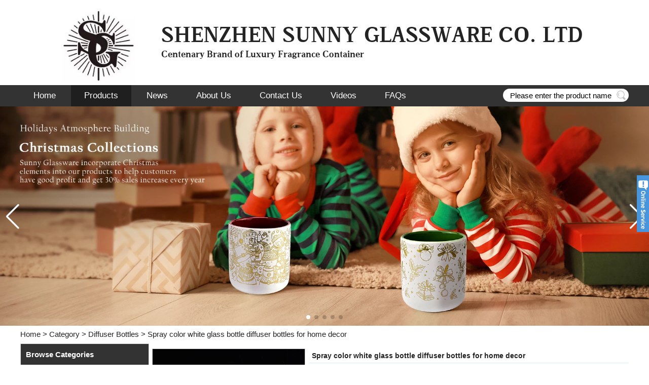

--- FILE ---
content_type: text/html; charset=utf-8
request_url: https://www.diffusers.cn/product/Spray-color-white-glass-bottle-diffuser-bottles-for-home.html
body_size: 14572
content:
<!DOCTYPE html>
<html lang="en">

<head>
    <meta charset="utf-8">
    <!-- SEO BEGIN -->
    <title>Spray color white glass bottle diffuser bottles for home decor</title>
    <meta name="keywords" content="Spray color white glass bottle diffuser bottles for home decor" />
    <meta name="description" content="Spray color white glass bottle diffuser bottles for home decor" />
    <link rel="canonical" href="https://www.diffusers.cn/product/Spray-color-white-glass-bottle-diffuser-bottles-for-home.html">
    <link rel="alternate" hreflang="en" href="https://www.diffusers.cn/product/Spray-color-white-glass-bottle-diffuser-bottles-for-home.html">
    <meta property="og:type" content="website" />
    <meta property="og:title" content="Spray color white glass bottle diffuser bottles for home decor" />
    <meta property="og:site_name" content="Spray color white glass bottle diffuser bottles for home decor" />
    <meta property="og:description" content="Spray color white glass bottle diffuser bottles for home decor" />
    <meta property="og:url" content="https://www.diffusers.cn/product/Spray-color-white-glass-bottle-diffuser-bottles-for-home.html" />
    <meta property="og:image" content="https://cdn.cloudbf.com/thumb/pad/500x500_xsize/files/20/product/2021-05-24/0_He7eed5c083c345ebb43bbe083cd9cde7D.jpg.webp" />
    <link rel="shortcut icon" href="/favicon.ico">
    <meta name="author" content="yjzw.net">
    <!-- SEO END -->
    <!--[if IE]>
    <meta http-equiv="X-UA-Compatible" content="IE=edge">
    <![endif]-->
    <meta name="viewport" content="width=device-width, initial-scale=1">
    <link rel="stylesheet" type="text/css" href="/themes/zzx/diffusers/static/css/animate.min.css">
    <link rel="stylesheet" type="text/css" href="/themes/zzx/diffusers/static/css/yunteam.css" />
    <!--  -->
    <link rel="stylesheet" href="/themes/zzx/a_public/css/font-awesome.min.css">
    <link rel="stylesheet" href="/themes/zzx/a_public/css/jquery.fancybox.min.css">
    <link rel="stylesheet" type="text/css" href="/themes/zzx/a_public/css/flag-icon.min.css">
    <link rel="stylesheet" href="/themes/zzx/a_public/css/swiper-bundle.min.css" />
    <script src="/themes/zzx/a_public/js/jquery.min.js"></script>
    <script src="/themes/zzx/a_public/layer/layer.js"></script>
    <script src="/themes/zzx/a_public/js/MSClass.js"></script>
    <script src="/themes/zzx/a_public/js/swiper-bundle.min.js"></script>
    <script src="/themes/zzx/a_public/js/swiper.animate.min.js" type="text/javascript" charset="utf-8"></script>
    <script src="/themes/zzx/a_public/js/yunteam.js" ty pe="text/javascript" charset="utf-8"></script>
    
    <!--[if lt IE 9]>
    <script src="/themes/zzx/a_public/js/html5shiv.min.js"></script>
    <script src="/themes/zzx/a_public/js/respond.min.js"></script>
    <![endif]-->
    

    <link rel="stylesheet" href="/themes/zzx/a_public/css/editable_page.css"><!-- Google tag (gtag.js) -->
<script async src="https://www.googletagmanager.com/gtag/js?id=G-3LV9BS4T3J"></script>
<script>
  window.dataLayer = window.dataLayer || [];
  function gtag(){dataLayer.push(arguments);}
  gtag('js', new Date());

  gtag('config', 'G-3LV9BS4T3J');
</script>
<script type='text/javascript' src='https://platform-api.sharethis.com/js/sharethis.js#property=64d5d3a890f176001294066a&product=sop' async='async'></script></head>

<body class="">
    <!-- <a style="display:inline-block;font-weight:bold;text-align:center;text-decoration:none;" title="Hi, how can I help you?" href="//amos.alicdn.com/msg.aw?v=2&uid=cn1528778744kdpp&site=enaliint&s=24&charset=UTF-8" target="_blank" data-uid="cn1528778744kdpp"><img style="border:none;vertical-align:middle;" src="//amos.alicdn.com/online.aw?v=2&uid=cn1528778744kdpp&site=enaliint&s=24&charset=UTF-8" alt="Hi, how can I help you?"><span style="font-weight:bold;display:block;font-size:15px;margin-top:5px;">Maggie</span></a> -->
    <div class="header">
        <div class="head-top">
            <div class="head-left">
                <div class="logo">
                    <a href="/" rel="home"><img alt="logo" src="https://cdn.cloudbf.com/files/20/img/2021/05/07/20210507144400_NhHkbs.png"></a>
                </div>
                <div class="head-msg">
                    <p><em><span style="font-size:42px;">SHENZHEN SUNNY GLASSWARE CO. LTD</span></em></p>

<p><em><span style="font-size:18px;">Centenary Brand of Luxury Fragrance Container</span></em></p>                </div>
                <div class="clear"></div>
            </div>
            <div class="clear"></div>
        </div>
        <div class="nav_bg">
            <div class="nav_con">
                <ul id="nav">
                                        <li class=""><a href="/">Home</a></li>
                                                            <li class="nactive">
                        <a href="/category.html">Products</a>
                                                <div class="submenu ">
                                                        <div class="menu_children nactive">
                                <a href="/category/plastic-bottles.html">Plastic Bottles</a>
                                                            </div>
                                                        <div class="menu_children nactive">
                                <a href="/category/accessories.html">Accessories</a>
                                                            </div>
                                                        <div class="menu_children nactive">
                                <a href="/category/drinkware.html">Drinkware</a>
                                                            </div>
                                                        <div class="menu_children nactive">
                                <a href="/category/borosilicate.html">Borosilicate</a>
                                                            </div>
                                                        <div class="menu_children nactive">
                                <a href="/category/cosmetic-containers.html">Cosmetic Containers</a>
                                                            </div>
                                                        <div class="menu_children nactive">
                                <a href="/category/bathroom-accessory-sets.html">Bathroom Accessory Sets</a>
                                                            </div>
                                                        <div class="menu_children nactive">
                                <a href="/category/candle-holders.html">Candle Holders</a>
                                                            </div>
                                                        <div class="menu_children nactive">
                                <a href="/category/diffuser-bottles.html">Diffuser Bottles</a>
                                                            </div>
                                                        <div class="menu_children nactive">
                                <a href="/category/recommended-products.html">Recommended Products</a>
                                                            </div>
                                                        <div class="menu_children nactive">
                                <a href="/category/fragrance-bottles.html">Fragrance Bottles</a>
                                                            </div>
                                                    </div>
                                            </li>
                                                            <li class=""><a href="/news.html">News</a></li>
                                                            <li class=""><a href="/abnout-us.html">About Us</a></li>
                                                            <li class=""><a href="/contact-us.html">Contact Us</a></li>
                                                            <li class=""><a href="/videos.html">Videos</a></li>
                                                            <li class=""><a href="/faqs.html">FAQs</a></li>
                                                        </ul>
                <div class="search">
                    <form action="/apisearch.html" method="post" name="SearchForm" id="SearchForm">
                        <input type="hidden" name="cid" id="cid" value="0" />
                        <input type="text" class="textbox" name="keyword" id="keywords" value="Please enter the product name" def="Please enter the product name" onfocus="onFocus(this)" onblur="onBlur(this)" />
                        <button type="submit" class="submit"></button>
                    </form>
                </div>
                <div class="clear"></div>
            </div>
        </div>
        <div class="clear"></div>
        <div id="banner_scroll">
    <div class="swiper-container banner-container">
        <div class="swiper-wrapper">
                        <div class="swiper-slide">
                <a href="javascript:void(0);"><img src="https://cdn.cloudbf.com/thumb/format/mini_xsize/files/20/img/2023/12/18/2302_eVdWQj.jpg.webp"/></a>
            </div>
                        <div class="swiper-slide">
                <a href="javascript:void(0);"><img src="https://cdn.cloudbf.com/thumb/format/mini_xsize/files/20/img/2022/01/11/-1_ivfOJJ.jpg.webp"/></a>
            </div>
                        <div class="swiper-slide">
                <a href="javascript:void(0);"><img src="https://cdn.cloudbf.com/thumb/format/mini_xsize/files/20/img/2022/01/11/-2_556agu.jpg.webp"/></a>
            </div>
                        <div class="swiper-slide">
                <a href="javascript:void(0);"><img src="https://cdn.cloudbf.com/thumb/format/mini_xsize/files/20/img/2022/01/11/-3_cTGd5w.jpg.webp"/></a>
            </div>
                        <div class="swiper-slide">
                <a href="javascript:void(0);"><img src="https://cdn.cloudbf.com/thumb/format/mini_xsize/files/20/img/2022/01/11/-4_eECxIr.jpg.webp"/></a>
            </div>
                    </div>
        <!-- Add Pagination -->
        <div class="swiper-pagination"></div>
        <!-- Add Arrows -->
        <div class="bun ani" swiper-animate-effect="zoomIn" swiper-animate-duration="0.2s" swiper-animate-delay="0.3s">
            <div class="swiper-button-next"></div>
            <div class="swiper-button-prev"></div>
        </div>
    </div>
</div>
<script>
var swiper = new Swiper('.banner-container', {
    loop: true,
    autoplay: {
        delay: 6000,
        stopOnLastSlide: false,
        disableOnInteraction: true,
    },
    pagination: {
        el: '.swiper-pagination',
        clickable: true,
    },
    // followFinger: false,
    // effect: 'fade',
    speed: 1000,
    navigation: {
        nextEl: '.swiper-button-next',
        prevEl: '.swiper-button-prev',
    }
});
</script>
    </div>
    <!-- header -->
    
<link rel="stylesheet" type="text/css" href="/themes/zzx/a_public/css/lightbox.css" />
<link rel="stylesheet" type="text/css" href="/themes/zzx/diffusers/static/css/products.css" />
<script src="/themes/zzx/a_public/js/Magnifier.js" type="text/javascript" charset="utf-8"></script>
<script src="/themes/zzx/a_public/js/lightbox.js" type="text/javascript" charset="utf-8"></script>
<script type="text/javascript" src="/themes/zzx/a_public/js/Gallery.js"></script>
<div id="container">
    <div id="position">
                <a href="/">Home</a>
                &gt;
                <a href="/category.html">Category</a>
                &gt;
                <a href="/category/diffuser-bottles.html">Diffuser Bottles</a>
                &gt; <span>Spray color white glass bottle diffuser bottles for home decor</span>
    </div>
    <div id="main">
        <div class="sider">
            <dl class="box category">
                <dt>Browse Categories</dt>
                                <dd class="">
                    <a href="/category/plastic-bottles.html" title="China Plastic Bottles manufacturer" class="parent top">Plastic Bottles</a>
                                    </dd>
                                <dd class="">
                    <a href="/category/accessories.html" title="China Accessories manufacturer" class="parent top">Accessories</a>
                                    </dd>
                                <dd class="">
                    <a href="/category/drinkware.html" title="China Drinkware manufacturer" class="parent top">Drinkware</a>
                                    </dd>
                                <dd class="">
                    <a href="/category/borosilicate.html" title="China Borosilicate manufacturer" class="parent top">Borosilicate</a>
                                    </dd>
                                <dd class="">
                    <a href="/category/cosmetic-containers.html" title="China Cosmetic Containers manufacturer" class="parent top">Cosmetic Containers</a>
                                    </dd>
                                <dd class="">
                    <a href="/category/bathroom-accessory-sets.html" title="China Bathroom Accessory Sets manufacturer" class="parent top">Bathroom Accessory Sets</a>
                                    </dd>
                                <dd class="">
                    <a href="/category/candle-holders.html" title="China Candle Holders manufacturer" class="parent top">Candle Holders</a>
                                    </dd>
                                <dd class="">
                    <a href="/category/diffuser-bottles.html" title="China Diffuser Bottles manufacturer" class="parent top">Diffuser Bottles</a>
                                    </dd>
                                <dd class="">
                    <a href="/category/recommended-products.html" title="China Recommended Products manufacturer" class="parent top">Recommended Products</a>
                                    </dd>
                                <dd class="">
                    <a href="/category/fragrance-bottles.html" title="China Fragrance Bottles manufacturer" class="parent top">Fragrance Bottles</a>
                                    </dd>
                            </dl>
            <!--include left-->
            <script type="text/javascript">
    $('.category dd span').click(function(){
        if($(this).parent().hasClass('select')){
            $(this).parent().removeClass('select')
        }else{
            $(this).parent().toggleClass('open').siblings().removeClass('open');
        }
    })
</script>
<div class="h5"></div>


<dl class="box cert">
    <dt>Deep Process</dt>
<!--   advert  -->
    <dd>
        <div class="swiper-container add_Certifications3">
            <div class="swiper-wrapper">
                                <div class="swiper-slide">
                                        <a href="javascript:void(0);"><img src="https://cdn.cloudbf.com/thumb/format/mini_xsize/files/20/img/2022/01/14/5bb9b202201141117025606.jpg.webp" title="Screen Printing"></a>
                                    </div>
                                <div class="swiper-slide">
                                        <a href="javascript:void(0);"><img src="https://cdn.cloudbf.com/thumb/format/mini_xsize/files/20/img/2022/01/14/56487202201141117014701.jpg.webp" title="Laser Engraving"></a>
                                    </div>
                                <div class="swiper-slide">
                                        <a href="javascript:void(0);"><img src="https://cdn.cloudbf.com/thumb/format/mini_xsize/files/20/img/2022/01/14/fddc4202201141117027364.jpg.webp" title="Spraying"></a>
                                    </div>
                                <div class="swiper-slide">
                                        <a href="javascript:void(0);"><img src="https://cdn.cloudbf.com/thumb/format/mini_xsize/files/20/img/2022/01/14/3649c202201141117015034.jpg.webp" title="Electroplating"></a>
                                    </div>
                            </div>
            <div class="swiper-button-next swiper-button-black"></div>
            <div class="swiper-button-prev swiper-button-black"></div>
        </div>
        <!---->
        <script>
            var swiper = new Swiper('.add_Certifications3', {
                spaceBetween: 30,
                centeredSlides: true,
                loop:true,
                autoplay: {
                    delay: 4500,
                    disableOnInteraction: false,
                },
                navigation: {
                    nextEl: '.add_Certifications3 .swiper-button-next',
                    prevEl: '.add_Certifications3 .swiper-button-prev',
                },
            });
        </script>
    </dd>
</dl>
<div class="h5"></div>


<div class="website" ><dl class="box product">
    <dt>Recommended Products</dt>
    <dd id="marqueea42">
                <div class="item">
            <a href="/product/Sunny-frosted-glass-candle-vessels-luxury-for-home.html" class="pic" title="China Sunny frosted glass candle vessels luxury for home decoration manufacturer">
                <img src="https://cdn.cloudbf.com/thumb/format/mini_xsize/files/20/product/2021-05-25/0_H1edc1147e61b405a9ddc04582f9cd294G.jpg.webp" alt="China Sunny frosted glass candle vessels luxury for home decoration manufacturer" />
            </a>
            <h2>
                <a href="/product/Sunny-frosted-glass-candle-vessels-luxury-for-home.html" title="China Sunny frosted glass candle vessels luxury for home decoration manufacturer">Sunny frosted glass candle vessels luxury for home decoration</a>
            </h2>
            <div class="clear"></div>
        </div>
                <div class="item">
            <a href="/product/17oz-Colorful-Sand-Effect-Ceramic-Candle-Holders-Candlestick-for-Home.html" class="pic" title="China 17oz Colorful Sand Effect Ceramic Candle Holders Candlestick  for Home Decor manufacturer">
                <img src="https://cdn.cloudbf.com/thumb/format/mini_xsize/files/20/product/2021-05-24/0_Ha64c553b05cd4ac5b052d6db035bb7a2I.jpg.webp" alt="China 17oz Colorful Sand Effect Ceramic Candle Holders Candlestick  for Home Decor manufacturer" />
            </a>
            <h2>
                <a href="/product/17oz-Colorful-Sand-Effect-Ceramic-Candle-Holders-Candlestick-for-Home.html" title="China 17oz Colorful Sand Effect Ceramic Candle Holders Candlestick  for Home Decor manufacturer">17oz Colorful Sand Effect Ceramic Candle Holders Candlestick  for Home Decor</a>
            </h2>
            <div class="clear"></div>
        </div>
                <div class="item">
            <a href="/product/luxury-matte-white-glass-candle.html" class="pic" title="China luxury matte white glass candle jar manufacturer">
                <img src="https://cdn.cloudbf.com/thumb/format/mini_xsize/files/20/product/2021-05-25/0_He99cf94420064b758636793d7c46861fY.jpg.webp" alt="China luxury matte white glass candle jar manufacturer" />
            </a>
            <h2>
                <a href="/product/luxury-matte-white-glass-candle.html" title="China luxury matte white glass candle jar manufacturer">luxury matte white glass candle jar</a>
            </h2>
            <div class="clear"></div>
        </div>
                <div class="item">
            <a href="/product/Red-color-diffuser-bottles-with-alu.html" class="pic" title="China Red color diffuser bottles with alu cap manufacturer">
                <img src="https://cdn.cloudbf.com/thumb/format/mini_xsize/files/20/product/2021-05-24/0_H477ca0ea1a09473f9668c4f918084864a.jpg.webp" alt="China Red color diffuser bottles with alu cap manufacturer" />
            </a>
            <h2>
                <a href="/product/Red-color-diffuser-bottles-with-alu.html" title="China Red color diffuser bottles with alu cap manufacturer">Red color diffuser bottles with alu cap</a>
            </h2>
            <div class="clear"></div>
        </div>
                <div class="item">
            <a href="/product/Luxury-colored-glass-perfume.html" class="pic" title="China Luxury colored glass perfume bottle manufacturer">
                <img src="https://cdn.cloudbf.com/thumb/format/mini_xsize/files/20/product/2021-05-24/0_H62bb0dd662ba484cbd71afa77254917bY.jpg.webp" alt="China Luxury colored glass perfume bottle manufacturer" />
            </a>
            <h2>
                <a href="/product/Luxury-colored-glass-perfume.html" title="China Luxury colored glass perfume bottle manufacturer">Luxury colored glass perfume bottle</a>
            </h2>
            <div class="clear"></div>
        </div>
                <div class="item">
            <a href="/product/Sunny-275ml-177g-black-or-white-classic-ceramic-diffuser.html" class="pic" title="China Sunny 275ml 177g  black or white classic ceramic diffuser bottle manufacturer">
                <img src="https://cdn.cloudbf.com/thumb/format/mini_xsize/files/20/product/2021-05-24/0_He8a98346625847ac8c6b1d4857ae43feM.jpg.webp" alt="China Sunny 275ml 177g  black or white classic ceramic diffuser bottle manufacturer" />
            </a>
            <h2>
                <a href="/product/Sunny-275ml-177g-black-or-white-classic-ceramic-diffuser.html" title="China Sunny 275ml 177g  black or white classic ceramic diffuser bottle manufacturer">Sunny 275ml 177g  black or white classic ceramic diffuser bottle</a>
            </h2>
            <div class="clear"></div>
        </div>
            </dd>
</dl>
<script type="text/javascript">
new Marquee("marqueea42", "top", 1, 240, 552, 50, 5000)
</script>
<div class="h5"></div>
</div>


<div class="website" ><dl class="box latest"><dt>News<a class="xiazhao" href="/news.html">More>></a></dt>
    <dd id="marquee87">
        <ul>
                        <li><a href="/new/Do-you-know-what-kinds-of-electroplating-processes-are-available.html" title="China Do you know what kinds of electroplating processes are available? manufacturer">Do you know what kinds of electroplating processes are available?</a></li>
                        <li><a href="/new/Discussion-on-the-craft-of-Sunny-Glassware-Ceramic-Candle-holder.html" title="China Discussion on the craft of Sunny Glassware Ceramic Candle holder manufacturer">Discussion on the craft of Sunny Glassware Ceramic Candle holder</a></li>
                        <li><a href="/new/Celebrate-New-Years-Day-welcome-the-New-Year.html" title="China Celebrate New Year's Day, welcome the New Year manufacturer">Celebrate New Year's Day, welcome the New Year</a></li>
                        <li><a href="/new/ChristmasWhat-could-be-more-healing-than-this-candle-jar.html" title="China Christmas，What could be more healing than this candle jar manufacturer">Christmas，What could be more healing than this candle jar</a></li>
                        <li><a href="/new/How-to-increase-the-hardness-of-glass-candlestick.html" title="China How to increase the hardness of glass candlestick? manufacturer">How to increase the hardness of glass candlestick?</a></li>
                        <li><a href="/new/Small-order-to-accept-or-not-to-accept.html" title="China Small order to accept or not to accept? manufacturer">Small order to accept or not to accept?</a></li>
                        <li><a href="/new/Growth-process-of-ceramic-candlestick-for-sunny-glassware.html" title="China Growth process of ceramic candlestick for sunny glassware manufacturer">Growth process of ceramic candlestick for sunny glassware</a></li>
                        <li><a href="/new/luxury-matte-white-glass.html" title="China Extend new market by Sunny Glassware new design vein glass candle jar manufacturer">Extend new market by Sunny Glassware new design vein glass candle jar</a></li>
                    </ul>
    </dd>
</dl>
<script type="text/javascript">
new Marquee("marquee87", "top", 1, 246, 352, 50, 5000)
</script>
</div>
<div class="h5"></div>


<div class="website" ><dl class="box contactus">
    <dt>Contact Us</dt>
    <dd>
                    Phone (Phone): (+86 755) 25643426<br />
fax (Fax): (+86 755) 25431456<br />
Address (Add): 8/F, Block B, Rongde Times Square, Henggang Street, Longgang District, Shenzhen, China<br />
Postcode (Postcode): 518115<br />
e-mail (E-mail): sales25@sunnyglassware.com<br />
QQ:2355476910<br />
Whatsapp: 13760186597<br />
www.sunnyglassware.com                <div class="online">
                        <div class="clear"></div>
        </div>
        <a href="/contact-us.html" class="btn">Contact Now</a>
    </dd>
</dl>
</div>
<div class="h5"></div>

<dl class="box shares"><dt>Follow us</dt>
    <dd>
        <div class="share">
                            <a href="http://twitter.com/sunnyglassware" target="_blank" rel="nofollow" class="twitter" title="Twitter"></a>
                            <a href="https://www.instagram.com/sunnyglassware/" target="_blank" rel="nofollow" class="instagram" title="Instagram"></a>
                            <a href="https://www.youtube.com/c/SunnyglasswareSunny" target="_blank" rel="nofollow" class="youtube" title="Youtube"></a>
                            <a href="https://www.pinterest.com/sunnyglassware/" target="_blank" rel="nofollow" class="pinterest" title="Pinterest"></a>
                            <a href="http://www.facebook.com/sunnyglassware" target="_blank" rel="nofollow" class="facebook" title="Facebook"></a>
                        <div class="clear"></div>
        </div>
    </dd>
</dl>
<div class="h5"></div>


<script>
    
        window.Subscribe = function () {
            var email = $("#Email").val();
            var t  = /^(\w-*\.*)+@(\w-?)+(\.\w{2,})+$/;;
            if(!(t.test(email))){
                layer.msg('Please enter your email address!', {icon: 5,  anim: 6});
                return false;
            }
            if (email == 'E-mail Address' || email == ''){
                layer.msg('Please enter your email address!', {icon: 5,  anim: 6});
                return false;
            }else{
                layer.load();

                $.ajax({
                    url:"/emailsave.html",
                    dataType:"json",
                    async:true,
                    data:{email:email},
                    type:"POST",
                    success:function(res){
                        layer.closeAll('loading');
                        if (res.code !== 200){
                            layer.msg(res.msg, {icon: 5,  anim: 6});
                        }else{
                            layer.msg(res.msg, {icon:6,time:1000}, function(){
                                location.reload(); 
                            });
                        }
                    },fail:function(err){
                        layer.closeAll('loading');
                    }
                });
            }
        }


</script>
            <!--include left end-->
        </div>
        <div class="sBody">
            <div class="products_details">
                <div class="cover">
                    <div class="pic_box" id="picture_show"><a href="https://cdn.cloudbf.com/thumb/format/mini_xsize/files/20/product/2021-05-24/0_He7eed5c083c345ebb43bbe083cd9cde7D.jpg.webp" hidefocus="true" class="active"  rel="pictures" title="Spray color white glass bottle diffuser bottles for home decor"><img data-src="https://cdn.cloudbf.com/thumb/format/mini_xsize/files/20/product/2021-05-24/0_He7eed5c083c345ebb43bbe083cd9cde7D.jpg.webp" src="https://cdn.cloudbf.com/thumb/format/mini_xsize/files/20/product/2021-05-24/0_He7eed5c083c345ebb43bbe083cd9cde7D.jpg.webp" alt="Spray color white glass bottle diffuser bottles for home decor" width="300px" height="300px"></a><a href="https://cdn.cloudbf.com/thumb/format/mini_xsize/files/20/product/2021-05-24/1_H9e99aa929aea48aea17bac36288f0059e.jpg.webp" hidefocus="true"  class="hide"  rel="pictures" title="Spray color white glass bottle diffuser bottles for home decor"><img data-src="https://cdn.cloudbf.com/thumb/format/mini_xsize/files/20/product/2021-05-24/1_H9e99aa929aea48aea17bac36288f0059e.jpg.webp" src="https://cdn.cloudbf.com/thumb/format/mini_xsize/files/20/product/2021-05-24/1_H9e99aa929aea48aea17bac36288f0059e.jpg.webp" alt="Spray color white glass bottle diffuser bottles for home decor" width="300px" height="300px"></a><a href="https://cdn.cloudbf.com/thumb/format/mini_xsize/files/20/product/2021-05-24/2_H0183fea490744e50aef857564a1582bdC.jpg.webp" hidefocus="true"  class="hide"  rel="pictures" title="Spray color white glass bottle diffuser bottles for home decor"><img data-src="https://cdn.cloudbf.com/thumb/format/mini_xsize/files/20/product/2021-05-24/2_H0183fea490744e50aef857564a1582bdC.jpg.webp" src="https://cdn.cloudbf.com/thumb/format/mini_xsize/files/20/product/2021-05-24/2_H0183fea490744e50aef857564a1582bdC.jpg.webp" alt="Spray color white glass bottle diffuser bottles for home decor" width="300px" height="300px"></a><div id="loadingBox"></div>
                        <div id="loading"></div>
                    </div>
                    <div class="pic_list">
                        <a href="#" hidefocus="true" class="left" onclick="return Gallery.setLeft(this);"></a>
                        <a href="#" hidefocus="true" class="right" onclick="return Gallery.setRight(this);"></a>
                        <div class="list">
                            <div id="images_list"><a href="https://cdn.cloudbf.com/thumb/format/mini_xsize/files/20/product/2021-05-24/0_He7eed5c083c345ebb43bbe083cd9cde7D.jpg.webp" class="active"  hidefocus="true" onclick="return Gallery.setCover(this);"><img src="https://cdn.cloudbf.com/thumb/fixed/50x50_xsize/files/20/product/2021-05-24/0_He7eed5c083c345ebb43bbe083cd9cde7D.jpg.webp" title="Spray color white glass bottle diffuser bottles for home decor" /></a><a href="https://cdn.cloudbf.com/thumb/format/mini_xsize/files/20/product/2021-05-24/1_H9e99aa929aea48aea17bac36288f0059e.jpg.webp"  hidefocus="true" onclick="return Gallery.setCover(this);"><img src="https://cdn.cloudbf.com/thumb/fixed/50x50_xsize/files/20/product/2021-05-24/1_H9e99aa929aea48aea17bac36288f0059e.jpg.webp" title="Spray color white glass bottle diffuser bottles for home decor" /></a><a href="https://cdn.cloudbf.com/thumb/format/mini_xsize/files/20/product/2021-05-24/2_H0183fea490744e50aef857564a1582bdC.jpg.webp"  hidefocus="true" onclick="return Gallery.setCover(this);"><img src="https://cdn.cloudbf.com/thumb/fixed/50x50_xsize/files/20/product/2021-05-24/2_H0183fea490744e50aef857564a1582bdC.jpg.webp" title="Spray color white glass bottle diffuser bottles for home decor" /></a></div>
                        </div>
                    </div>
                    <div class="addthis_share">
                        <!-- ShareThis BEGIN -->
                        <div class="sharethis-inline-share-buttons"></div>
                        <!-- ShareThis END -->
                    </div>
                    <script type="text/javascript">
                    var Gallery = new GalleryClass("images_list", "picture_show");
                    // $j(function() { $j(".pic_box a").lightBox(); });
                    Gallery.Type = 2;
                    var Magnifier = new MagnifierClass(Y("picture_show"), 300, 300);
                    </script>
                </div>
                <div class="parameters">
                    <h3>Spray color white glass bottle diffuser bottles for home decor</h3>
                     <ul>
                                                <li>Port:Shenzhen</li>
                                                <li>Payment Terms:L/C,Western Union,D/P,D/A,T/T</li>
                                                <li>Supply Ability:100000 Piece/Pieces per   Month glass diffuser bottle</li>
                                                <li>Usage:Home Decoration;wedding decoration</li>
                                                <li>Place of Origin:Guangdong China</li>
                                                <li>Shape:Cylinder</li>
                                                <li>Craft:Machinemade glass bottle</li>
                                                <li>Use:Essential Oil</li>
                                                <li>Color:customized</li>
                                                <li>Sealing Type:customized</li>
                                                <li>Model Number:SGLG16092401</li>
                                                <li>Collar Material:glass</li>
                                                <li>MOQ:30,000pcs</li>
                                                <li>Brand Name:Sunny Glassware</li>
                                                <li>Industrial Use:Personal Care</li>
                                                <li>Body Material:glass</li>
                                                <li>Surface Handling:spray color</li>
                                                <li>Base Material:glass bottle</li>
                                                <li>OEM/ODM:Acepptable</li>
                                                <li>Packaging Detail:Normal packing,Individual gift box,PVC box,window box,color box,white box,ect. 
home fragrance spray color glass diffuser bottles</li>
                                                <li></li>
                                            </ul>
                    <div class="inquiry_btn"><a href="/inquiry/Spray-color-white-glass-bottle-diffuser-bottles-for-home.html" rel="nofollow"></a></div>
                </div>

                <div class="clear"></div>
                <!---->
                <div class="product_description" id="Description">
                                        <p><strong><span style="font-size: 24.0px;">Spray color white glass bottle diffuser bottles for home decor </span></strong></p>
<p> </p>
<p><img src="https://cdn.cloudbf.com/thumb/format/mini_xsize/files/20/product/2021-05-24/0_H1cefebeb77694768a38b9ae4f6a1ee25N.jpg.webp" alt="Sunny glass bottle.jpg"> </p>
<p><span style="font-size: 16.0px;"><em><span style="box-sizing: content-box;margin: 0.0px;padding: 0.0px;border: 0.0px;font-weight: inherit;line-height: 21.0px;vertical-align: baseline;"><strong><span style="box-sizing: content-box;margin: 0.0px;padding: 0.0px;border: 0.0px;font-weight: inherit;line-height: 21.0px;font-family: calibri;vertical-align: baseline;">Focusing on luxury </span>fragrance<span style="box-sizing: content-box;margin: 0.0px;padding: 0.0px;border: 0.0px;font-weight: inherit;line-height: 21.0px;font-family: calibri;vertical-align: baseline;"> products in the latest 10 years, Sunny Glassware is </span>the<span style="box-sizing: content-box;margin: 0.0px;padding: 0.0px;border: 0.0px;font-weight: inherit;line-height: 21.0px;font-family: calibri;vertical-align: baseline;"> supplier of 80% </span>fragrance<span style="box-sizing: content-box;margin: 0.0px;padding: 0.0px;border: 0.0px;font-weight: inherit;line-height: 21.0px;font-family: calibri;vertical-align: baseline;"> brands in the United States.</span></strong></span></em></span></p>
<p style="box-sizing: content-box;margin: 0.0px;padding: 0.0px;border: 0.0px;font-style: normal;font-weight: 400;font-size: 12.0px;line-height: inherit;font-family: arial , helvetica;vertical-align: baseline;color: #333333;background-color: #ffffff;"><span style="font-size: 16.0px;"><em><span style="box-sizing: content-box;margin: 0.0px;padding: 0.0px;border: 0.0px;font-weight: inherit;line-height: 21.0px;vertical-align: baseline;"><strong><span style="box-sizing: content-box;margin: 0.0px;padding: 0.0px;border: 0.0px;font-weight: inherit;line-height: 21.0px;font-family: calibri;vertical-align: baseline;">We are the exclusive supplier of Nest Fragrance, Candle Lite, UGG etc popular brand</span>s<span style="box-sizing: content-box;margin: 0.0px;padding: 0.0px;border: 0.0px;font-weight: inherit;line-height: 21.0px;font-family: calibri;vertical-align: baseline;">, which 80% aroma vessels are from Sunny Glassware</span>.</strong></span></em></span></p>
<p style="box-sizing: content-box;margin: 0.0px;padding: 0.0px;border: 0.0px;font-style: normal;font-weight: 400;font-size: 12.0px;line-height: inherit;font-family: arial , helvetica;vertical-align: baseline;color: #333333;background-color: #ffffff;"><span style="font-size: 16.0px;"><em><span style="box-sizing: content-box;margin: 0.0px;padding: 0.0px;border: 0.0px;font-weight: inherit;line-height: 21.0px;vertical-align: baseline;"><strong><span style="box-sizing: content-box;margin: 0.0px;padding: 0.0px;border: 0.0px;font-weight: inherit;line-height: 21.0px;font-family: calibri;vertical-align: baseline;">With our</span> strong <span style="box-sizing: content-box;margin: 0.0px;padding: 0.0px;border: 0.0px;font-weight: inherit;line-height: 21.0px;font-family: calibri;vertical-align: baseline;">support, customers fastly develop and from small workshop to industry leaders.</span></strong></span></em></span></p>
<p style="box-sizing: content-box;margin: 0.0px;padding: 0.0px;border: 0.0px;font-style: normal;font-weight: 400;font-size: 12.0px;line-height: inherit;font-family: arial , helvetica;vertical-align: baseline;color: #333333;background-color: #ffffff;"> </p>
<div id="ali-anchor-AliPostDhMb-u18fv" style="padding-top: 8.0px;">
<div id="ali-title-AliPostDhMb-u18fv" style="padding: 8.0px 0;border-bottom: 1.0px solid #dddddd;"><span style="background-color: #dddddd;color: #333333;font-weight: bold;padding: 8.0px 10.0px;line-height: 12.0px;">Product Description</span></div>
<div style="padding: 10.0px 0;">
<p><img src="https://cdn.cloudbf.com/thumb/format/mini_xsize/files/20/product/2021-05-24/1_H767cd5979de344c9a927ce4ef24bd4d0b.jpg.webp" alt="SGLG16092401.jpg"></p>
<p> </p>
<table style="box-sizing: content-box;margin: 0.0px;padding: 0.0px;font-style: normal;font-weight: normal;font-size: 12.0px;line-height: inherit;font-family: arial;border-collapse: separate;width: 698.0px;color: #000000;height: 436.0px;" border="1">
<tbody>
<tr style="box-sizing: content-box;margin: 0.0px;padding: 0.0px;font-style: inherit;font-weight: inherit;font-size: 12.0px;line-height: inherit;height: 15.0px;" align="left">
<td style="box-sizing: content-box;margin: 8.0px;padding: 0.0px;font-style: inherit;font-weight: 400;font-size: 11.0pt;line-height: inherit;font-family: verdana , arial , helvetica , sans-serif;float: none;color: #0000ff;background-color: #c0c0c0;width: 139.6px;height: 15.0px;">Item</td>
<td style="box-sizing: content-box;margin: 8.0px;padding: 0.0px;font-style: inherit;font-weight: 400;font-size: 9.0pt;line-height: inherit;font-family: verdana , arial , helvetica , sans-serif;float: none;color: #000000;height: 15.0px;width: 545.4px;" colspan="2">
<p style="box-sizing: content-box;margin: 0.0px;padding: 0.0px;border: 0.0px;vertical-align: baseline;">SGLG16092401<br>Top dia:3.2cm<br>Bottom dia:6.4cm<br>Height:13.3cm<br>Capacity:239ml<br>Weight:244g<br>MOQ:30,000pcs</p>
</td>
</tr>
<tr style="box-sizing: content-box;margin: 0.0px;padding: 0.0px;font-style: inherit;font-weight: inherit;font-size: 12.0px;line-height: inherit;height: 17.0px;" align="left">
<td style="box-sizing: content-box;margin: 8.0px;padding: 0.0px;font-style: inherit;font-weight: 400;font-size: 11.0pt;line-height: inherit;font-family: verdana , arial , helvetica , sans-serif;float: none;color: #0000ff;background-color: #c0c0c0;width: 139.6px;height: 17.0px;">for your choice</td>
<td style="box-sizing: content-box;margin: 8.0px;padding: 0.0px;font-style: inherit;font-weight: 400;font-size: 9.0pt;line-height: inherit;font-family: verdana , arial , helvetica , sans-serif;float: none;color: #000000;height: 17.0px;width: 545.4px;" colspan="2">
<p style="box-sizing: content-box;margin: 0.0px;padding: 0.0px;border: 0.0px;font-style: normal;font-weight: normal;font-size: 12.0px;line-height: inherit;font-family: verdana , arial , helvetica , sans-serif;vertical-align: baseline;color: #000000;background-color: #ffffff;"><span style="box-sizing: content-box;margin: 0.0px;padding: 0.0px;border: 0.0px;font-style: inherit;font-weight: inherit;font-size: 9.0pt;line-height: normal;font-family: arial;vertical-align: baseline;">1. Any logo printing on the body</span></p>
<p style="box-sizing: content-box;margin: 0.0px;padding: 0.0px;border: 0.0px;font-style: normal;font-weight: normal;font-size: 12.0px;line-height: inherit;font-family: verdana , arial , helvetica , sans-serif;vertical-align: baseline;color: #000000;background-color: #ffffff;"> </p>
<p style="box-sizing: content-box;margin: 0.0px;padding: 0.0px;border: 0.0px;font-style: normal;font-weight: normal;font-size: 12.0px;line-height: inherit;font-family: verdana , arial , helvetica , sans-serif;vertical-align: baseline;color: #000000;background-color: #ffffff;"><span style="box-sizing: content-box;margin: 0.0px;padding: 0.0px;border: 0.0px;font-style: inherit;font-weight: inherit;font-size: 9.0pt;line-height: normal;font-family: arial;vertical-align: baseline;">2. Any color painted,frost,electroplate, pattern laser carver for the  finish</span></p>
<p style="box-sizing: content-box;margin: 0.0px;padding: 0.0px;border: 0.0px;font-style: normal;font-weight: normal;font-size: 12.0px;line-height: inherit;font-family: verdana , arial , helvetica , sans-serif;vertical-align: baseline;color: #000000;background-color: #ffffff;"> </p>
<p style="box-sizing: content-box;margin: 0.0px;padding: 0.0px;border: 0.0px;font-style: normal;font-weight: normal;font-size: 12.0px;line-height: inherit;font-family: verdana , arial , helvetica , sans-serif;vertical-align: baseline;color: #000000;background-color: #ffffff;"><span style="box-sizing: content-box;margin: 0.0px;padding: 0.0px;border: 0.0px;font-style: inherit;font-weight: inherit;font-size: 9.0pt;line-height: normal;font-family: arial;vertical-align: baseline;">3. Special package like shrink wrap, color gift box, white gift box etc</span></p>
<p style="box-sizing: content-box;margin: 0.0px;padding: 0.0px;border: 0.0px;font-style: normal;font-weight: normal;font-size: 12.0px;line-height: inherit;font-family: verdana , arial , helvetica , sans-serif;vertical-align: baseline;color: #000000;background-color: #ffffff;"> </p>
<p style="box-sizing: content-box;margin: 0.0px;padding: 0.0px;border: 0.0px;font-style: normal;font-weight: normal;font-size: 12.0px;line-height: inherit;font-family: verdana , arial , helvetica , sans-serif;vertical-align: baseline;color: #000000;background-color: #ffffff;"><span style="box-sizing: content-box;margin: 0.0px;padding: 0.0px;border: 0.0px;font-style: inherit;font-weight: inherit;font-size: 9.0pt;line-height: normal;font-family: arial;vertical-align: baseline;">4. Open new mould for the glass, wood, plastic or metal as you like</span></p>
<p style="box-sizing: content-box;margin: 0.0px;padding: 0.0px;border: 0.0px;font-style: normal;font-weight: normal;font-size: 12.0px;line-height: inherit;font-family: verdana , arial , helvetica , sans-serif;vertical-align: baseline;color: #000000;background-color: #ffffff;"> </p>
<p style="box-sizing: content-box;margin: 0.0px;padding: 0.0px;border: 0.0px;font-style: normal;font-weight: normal;font-size: 12.0px;line-height: inherit;font-family: verdana , arial , helvetica , sans-serif;vertical-align: baseline;color: #000000;background-color: #ffffff;"><span style="box-sizing: content-box;margin: 0.0px;padding: 0.0px;border: 0.0px;font-style: inherit;font-weight: inherit;font-size: 9.0pt;line-height: normal;font-family: arial;vertical-align: baseline;">5. Different size and shapes meet your needs</span></p>
</td>
</tr>
<tr style="box-sizing: content-box;margin: 0.0px;padding: 0.0px;font-style: inherit;font-weight: inherit;font-size: 12.0px;line-height: inherit;height: 17.0px;" align="left">
<td style="box-sizing: content-box;margin: 8.0px;padding: 0.0px;font-style: inherit;font-weight: 400;font-size: 11.0pt;line-height: inherit;font-family: verdana , arial , helvetica , sans-serif;float: none;color: #0000ff;background-color: #c0c0c0;width: 139.6px;height: 17.0px;"> sample time</td>
<td style="box-sizing: content-box;margin: 8.0px;padding: 0.0px;font-style: inherit;font-weight: 400;font-size: 9.0pt;line-height: inherit;font-family: verdana , arial , helvetica , sans-serif;float: none;color: #000000;height: 17.0px;width: 244.4px;"> 
<p style="box-sizing: content-box;margin: 0.0px;padding: 0.0px;border: 0.0px;font-style: normal;font-weight: normal;font-size: 12.0px;line-height: inherit;font-family: verdana , arial , helvetica , sans-serif;vertical-align: baseline;color: #000000;background-color: #ffffff;"><span style="box-sizing: content-box;margin: 0.0px;padding: 0.0px;border: 0.0px;font-style: inherit;font-weight: inherit;font-size: 12.0px;line-height: 18.0px;vertical-align: baseline;"><span style="box-sizing: content-box;margin: 0.0px;padding: 0.0px;border: 0.0px;font-style: normal;font-weight: normal;font-size: inherit;line-height: normal;font-family: arial;vertical-align: baseline;">1. 5 days if at exi</span><span style="box-sizing: content-box;margin: 0.0px;padding: 0.0px;border: 0.0px;font-style: normal;font-weight: normal;font-size: inherit;line-height: normal;vertical-align: baseline;">s</span><span style="box-sizing: content-box;margin: 0.0px;padding: 0.0px;border: 0.0px;font-style: normal;font-weight: normal;font-size: inherit;line-height: normal;font-family: arial;vertical-align: baseline;">t shaped and size of glass</span></span></p>
<p style="box-sizing: content-box;margin: 0.0px;padding: 0.0px;border: 0.0px;font-style: normal;font-weight: normal;font-size: 12.0px;line-height: inherit;font-family: verdana , arial , helvetica , sans-serif;vertical-align: baseline;color: #000000;background-color: #ffffff;"><span style="box-sizing: content-box;margin: 0.0px;padding: 0.0px;border: 0.0px;font-style: normal;font-weight: normal;font-size: 9.0pt;line-height: normal;font-family: arial;vertical-align: baseline;"> </span></p>
</td>
<td style="box-sizing: content-box;margin: 8.0px;padding: 0.0px;font-style: inherit;font-weight: 400;font-size: 9.0pt;line-height: inherit;font-family: verdana , arial , helvetica , sans-serif;float: none;color: #000000;width: 301.0px;height: 17.0px;"> <span style="box-sizing: content-box;margin: 0.0px;padding: 0.0px;border: 0.0px;font-style: inherit;font-weight: inherit;font-size: 12.0px;line-height: 18.0px;vertical-align: baseline;">2. 15 days if need new shape or size of glass</span>
</td>
</tr>
<tr style="box-sizing: content-box;margin: 0.0px;padding: 0.0px;font-style: inherit;font-weight: inherit;font-size: 12.0px;line-height: inherit;height: 27.2px;" align="left">
<td style="box-sizing: content-box;margin: 8.0px;padding: 0.0px;font-style: inherit;font-weight: 400;font-size: 11.0pt;line-height: inherit;font-family: verdana , arial , helvetica , sans-serif;float: none;color: #0000ff;background-color: #c0c0c0;width: 139.6px;height: 27.2px;"> packing</td>
<td style="box-sizing: content-box;margin: 8.0px;padding: 0.0px;font-style: inherit;font-weight: 400;font-size: 9.0pt;line-height: inherit;font-family: verdana , arial , helvetica , sans-serif;float: none;color: #000000;height: 27.2px;width: 545.4px;" colspan="2">
<span style="box-sizing: content-box;margin: 0.0px;padding: 0.0px;border: 0.0px;font-style: normal;font-weight: normal;font-size: 9.0pt;line-height: normal;font-family: arial;vertical-align: baseline;">Normal packing,Individual gift box, PVC box, window box, color box,</span><span style="box-sizing: content-box;margin: 0.0px;padding: 0.0px;border: 0.0px;font-style: normal;font-weight: normal;font-size: 9.0pt;line-height: normal;font-family: verdana , arial , helvetica , sans-serif;vertical-align: baseline;"> </span><span style="box-sizing: content-box;margin: 0.0px;padding: 0.0px;border: 0.0px;font-style: normal;font-weight: normal;font-size: 9.0pt;line-height: normal;font-family: arial;vertical-align: baseline;">white box,</span><span style="box-sizing: content-box;margin: 0.0px;padding: 0.0px;border: 0.0px;font-style: normal;font-weight: normal;font-size: 9.0pt;line-height: normal;font-family: verdana , arial , helvetica , sans-serif;vertical-align: baseline;"> </span><span style="box-sizing: content-box;margin: 0.0px;padding: 0.0px;border: 0.0px;font-style: normal;font-weight: normal;font-size: 9.0pt;line-height: normal;font-family: arial;vertical-align: baseline;">e</span><span style="box-sizing: content-box;margin: 0.0px;padding: 0.0px;border: 0.0px;font-style: normal;font-weight: normal;font-size: 9.0pt;line-height: normal;font-family: verdana , arial , helvetica , sans-serif;vertical-align: baseline;">tc.</span> </td>
</tr>
<tr style="box-sizing: content-box;margin: 0.0px;padding: 0.0px;font-style: inherit;font-weight: inherit;font-size: 12.0px;line-height: inherit;height: 25.0px;" align="left">
<td style="box-sizing: content-box;margin: 8.0px;padding: 0.0px;font-style: inherit;font-weight: 400;font-size: 11.0pt;line-height: inherit;font-family: verdana , arial , helvetica , sans-serif;float: none;color: #0000ff;background-color: #c0c0c0;width: 139.6px;height: 25.0px;">product capacity</td>
<td style="box-sizing: content-box;margin: 8.0px;padding: 0.0px;font-style: inherit;font-weight: 400;font-size: 9.0pt;line-height: inherit;font-family: verdana , arial , helvetica , sans-serif;float: none;color: #000000;height: 25.0px;width: 545.4px;" colspan="2"><span style="box-sizing: content-box;margin: 0.0px;padding: 0.0px;border: 0.0px;font-style: normal;font-weight: normal;font-size: 12.0px;line-height: 18.0px;font-family: arial;vertical-align: baseline;float: none;display: inline;">500,000~1,000,000 pcs per month</span></td>
</tr>
<tr style="box-sizing: content-box;margin: 0.0px;padding: 0.0px;font-style: inherit;font-weight: inherit;font-size: 12.0px;line-height: inherit;height: 24.0px;" align="left">
<td style="box-sizing: content-box;margin: 8.0px;padding: 0.0px;font-style: inherit;font-weight: 400;font-size: 11.0pt;line-height: inherit;font-family: verdana , arial , helvetica , sans-serif;float: none;color: #0000ff;background-color: #c0c0c0;width: 139.6px;height: 24.0px;">delivery time</td>
<td style="box-sizing: content-box;margin: 8.0px;padding: 0.0px;font-style: inherit;font-weight: 400;font-size: 9.0pt;line-height: inherit;font-family: verdana , arial , helvetica , sans-serif;float: none;color: #000000;height: 24.0px;width: 545.4px;" colspan="2"><span style="box-sizing: content-box;margin: 0.0px;padding: 0.0px;border: 0.0px;font-style: normal;font-weight: normal;font-size: 12.0px;line-height: 18.0px;font-family: arial;vertical-align: baseline;float: none;display: inline;">Within 35 days after the sample and order confirmed</span></td>
</tr>
<tr style="box-sizing: content-box;margin: 0.0px;padding: 0.0px;font-style: inherit;font-weight: inherit;font-size: 12.0px;line-height: inherit;height: 27.0px;" align="left">
<td style="box-sizing: content-box;margin: 8.0px;padding: 0.0px;font-style: inherit;font-weight: 400;font-size: 11.0pt;line-height: inherit;font-family: verdana , arial , helvetica , sans-serif;float: none;color: #0000ff;background-color: #c0c0c0;width: 139.6px;height: 27.0px;">payment term</td>
<td style="box-sizing: content-box;margin: 8.0px;padding: 0.0px;font-style: inherit;font-weight: 400;font-size: 9.0pt;line-height: inherit;font-family: verdana , arial , helvetica , sans-serif;float: none;color: #000000;height: 27.0px;width: 545.4px;" colspan="2"><span style="box-sizing: content-box;margin: 0.0px;padding: 0.0px;border: 0.0px;font-style: normal;font-weight: normal;font-size: 12.0px;line-height: 18.0px;font-family: arial;vertical-align: baseline;float: none;display: inline;">30% deposit by T/T in advance and the balance against the copy of B/L</span></td>
</tr>
<tr style="box-sizing: content-box;margin: 0.0px;padding: 0.0px;font-style: inherit;font-weight: inherit;font-size: 12.0px;line-height: inherit;height: 32.0px;" align="left">
<td style="box-sizing: content-box;margin: 8.0px;padding: 0.0px;font-style: inherit;font-weight: 400;font-size: 11.0pt;line-height: inherit;font-family: verdana , arial , helvetica , sans-serif;float: none;color: #0000ff;background-color: #c0c0c0;width: 139.6px;height: 32.0px;">shipment</td>
<td style="box-sizing: content-box;margin: 8.0px;padding: 0.0px;font-style: inherit;font-weight: 400;font-size: 9.0pt;line-height: inherit;font-family: verdana , arial , helvetica , sans-serif;float: none;color: #000000;height: 32.0px;width: 545.4px;" colspan="2"><span style="box-sizing: content-box;margin: 0.0px;padding: 0.0px;border: 0.0px;font-style: normal;font-weight: normal;font-size: 12.0px;line-height: 18.0px;font-family: arial;vertical-align: baseline;float: none;display: inline;">By sea,by air,by Express and your shipping agent is acceptable</span></td>
</tr>
</tbody>
</table>
</div>
</div>
<p> </p>
<div id="ali-anchor-AliPostDhMb-4sbuq" style="padding-top: 8.0px;">
<div id="ali-title-AliPostDhMb-4sbuq" style="padding: 8.0px 0;border-bottom: 1.0px solid #dddddd;"><span style="background-color: #dddddd;color: #333333;font-weight: bold;padding: 8.0px 10.0px;line-height: 12.0px;">Detailed Images</span></div>
<div style="padding: 10.0px 0;">
<div><span style="font-size: 16.0px;color: #ff6600;"><strong>*All the images on this site are copyrighted by Sunny Glassware. Any unauthorized reprinting will be regarded as copyright infringement.*</strong></span></div>
<div> </div>
<p><img src="https://cdn.cloudbf.com/thumb/format/mini_xsize/files/20/product/2021-05-24/2_H96cf237ce7fa415f9f6c45aabfae55fbk.jpg.webp" alt="SGLG16092401-1.jpg"></p>
<p> </p>
<p><img src="https://cdn.cloudbf.com/thumb/format/mini_xsize/files/20/product/2021-05-24/3_Hcae4569a7b0146ac9fe986359d78af3ec.jpg.webp" alt="SGLG16092401-2.jpg"></p>
<p> </p>
<p><img src="https://cdn.cloudbf.com/thumb/format/mini_xsize/files/20/product/2021-05-24/4_H225609202e784064a125e1c859260d93W.jpg.webp" alt=".jpg"></p>
</div>
</div>
<p> </p>
<div id="ali-anchor-AliPostDhMb-hrdu9" style="padding-top: 8.0px;">
<div id="ali-title-AliPostDhMb-hrdu9" style="padding: 8.0px 0;border-bottom: 1.0px solid #dddddd;"><span style="background-color: #dddddd;color: #333333;font-weight: bold;padding: 8.0px 10.0px;line-height: 12.0px;">Company Information</span></div>
<div style="padding: 10.0px 0;">
<p><img src="https://cdn.cloudbf.com/thumb/format/mini_xsize/files/20/product/2021-05-24/5_Hb25889ebb4e34457a17e6df52d6be76ek.jpg.webp" alt="Sunny Team.jpg"></p>
<p> </p>
<p><img src="https://cdn.cloudbf.com/thumb/format/mini_xsize/files/20/product/2021-05-24/6_H6e905f4360a54979a7da0c93f7af8483R.jpg.webp" alt=".jpg" width="800" height="672"></p>
<p> </p>
<p><img src="https://cdn.cloudbf.com/thumb/format/mini_xsize/files/20/product/2021-05-24/7_H362a5c6b1c3e4ef09ad9007e44b12c45Q.jpg.webp" alt=".jpg" width="802" height="588"></p>
<p> </p>
<p><img src="https://cdn.cloudbf.com/thumb/format/mini_xsize/files/20/product/2021-05-24/8_H511c627afa6040fbabbb4804a2dcdfbcn.jpg.webp" alt="Production line 2.jpg" width="802" height="507"></p>
<p> </p>
<p><img src="https://cdn.cloudbf.com/thumb/format/mini_xsize/files/20/product/2021-05-24/9_Hd809c9c5734e48699ea3dc62428a79dd1.png.webp" alt="surface treatment.png" width="802" height="548"></p>
<p> </p>
<p><img src="https://cdn.cloudbf.com/thumb/format/mini_xsize/files/20/product/2021-05-24/10_H285a2b83a769400682daac709962f0e6O.jpg.webp" alt="Machine-pressed-.jpg" width="802" height="551"></p>
<p> </p>
<p style="margin: 0.0px;padding: 0.0px;font-size: 12.0px;font-style: normal;font-weight: 400;background-color: #ffffff;box-sizing: content-box;border: 0.0px;line-height: inherit;font-family: arial , helvetica;vertical-align: baseline;color: #333333;">Welcome to our <span style="line-height: 18.0px;box-sizing: content-box;margin: 0.0px;padding: 0.0px;border: 0.0px;font-style: inherit;font-weight: inherit;font-size: inherit;vertical-align: baseline;color: #0000ff;"><strong><span style="line-height: 27.0px;box-sizing: content-box;margin: 0.0px;padding: 0.0px;border: 0.0px;font-style: inherit;font-weight: inherit;font-size: 18.0px;vertical-align: baseline;">video channel</span></strong></span> as following links to watch Sunny Company introduction and products presentation  </p>
<p style="margin: 0.0px;padding: 0.0px;font-size: 12.0px;font-style: normal;font-weight: 400;background-color: #ffffff;box-sizing: content-box;border: 0.0px;line-height: inherit;font-family: arial , helvetica;vertical-align: baseline;color: #333333;"><span style="line-height: 18.0px;box-sizing: content-box;margin: 0.0px;padding: 0.0px;border: 0.0px;font-style: inherit;font-weight: inherit;font-size: inherit;vertical-align: baseline;color: #0000ff;"> https://www.youtube.com/channel/UCcnnb_BDNnGW-w2W6AZmoJg</span></p>
<p style="margin: 0.0px;padding: 0.0px;font-size: 12.0px;font-style: normal;font-weight: 400;background-color: #ffffff;box-sizing: content-box;border: 0.0px;line-height: inherit;font-family: arial , helvetica;vertical-align: baseline;color: #333333;"> <span style="line-height: 19.5px;color: #0000ff;font-family: arial;font-size: small;">https://youtu.be/esREMsXEgrw</span></p>
<p> </p>
</div>
</div>
<div id="ali-anchor-AliPostDhMb-rtzyh" style="padding-top: 8.0px;">
<div id="ali-title-AliPostDhMb-rtzyh" style="padding: 8.0px 0;border-bottom: 1.0px solid #dddddd;"><span style="background-color: #dddddd;color: #333333;font-weight: bold;padding: 8.0px 10.0px;line-height: 12.0px;">Packaging & Shipping</span></div>
<div style="padding: 10.0px 0;">
<p> <img src="https://cdn.cloudbf.com/thumb/format/mini_xsize/files/20/product/2021-05-24/11_H6f50fb3fed514571a45876428b7872ffQ.jpg.webp" alt="002-package.jpg" width="802" height="1191"></p>
<p> </p>
<p> </p>
</div>
</div>
<div id="ali-anchor-AliPostDhMb-71lw2" style="padding-top: 8.0px;">
<div id="ali-title-AliPostDhMb-71lw2" style="padding: 8.0px 0;border-bottom: 1.0px solid #dddddd;"><span style="background-color: #dddddd;color: #333333;font-weight: bold;padding: 8.0px 10.0px;line-height: 12.0px;">Certifications</span></div>
<div style="padding: 10.0px 0;">
<p><span style="color: #333333;font-family: arial , helvetica;font-size: 12.0px;font-style: normal;font-weight: 400;background-color: #ffffff;display: inline;float: none;"> </span><strong><span style="box-sizing: content-box;margin: 0.0px;padding: 0.0px;border: 0.0px;font-style: normal;font-weight: 400;font-size: 12.0px;line-height: 18.0px;font-family: arial , helvetica;vertical-align: baseline;color: #333333;background-color: #ffffff;float: none;display: inline;">Click </span>here <span style="box-sizing: content-box;margin: 0.0px;padding: 0.0px;border: 0.0px;font-style: normal;font-weight: 400;font-size: 12.0px;line-height: 18.0px;font-family: arial , helvetica;vertical-align: baseline;color: #333333;background-color: #ffffff;float: none;display: inline;">for more certificates about Sunny Glassware and our products.</span></strong></p>
<p><strong><span style="box-sizing: content-box;margin: 0.0px;padding: 0.0px;border: 0.0px;font-style: normal;font-weight: 400;font-size: 12.0px;line-height: 18.0px;font-family: arial , helvetica;vertical-align: baseline;color: #333333;background-color: #ffffff;float: none;display: inline;"><img src="https://cdn.cloudbf.com/thumb/format/mini_xsize/files/20/product/2021-05-24/12_H558c51438e5b4ed083a9e2da945c41a2a.jpg.webp" alt=".jpg" width="801" height="406"> </span></strong></p>
</div>
</div>
<div id="ali-anchor-AliPostDhMb-kbqvc" style="padding-top: 8.0px;">
<div id="ali-title-AliPostDhMb-kbqvc" style="padding: 8.0px 0;border-bottom: 1.0px solid #dddddd;"><span style="background-color: #dddddd;color: #333333;font-weight: bold;padding: 8.0px 10.0px;line-height: 12.0px;">FAQ</span></div>
<div style="padding: 10.0px 0;">
<p> </p>
<p style="box-sizing: content-box;margin: 0.0px;padding: 0.0px;border: 0.0px;font-style: normal;font-weight: 400;font-size: 12.0px;line-height: 18.0px;font-family: arial , helvetica;vertical-align: baseline;color: #333333;background-color: #ffffff;"><span style="box-sizing: content-box;margin: 0.0px;padding: 0.0px;border: 0.0px;font-style: inherit;font-weight: inherit;font-size: 14.0px;line-height: 21.0px;vertical-align: baseline;color: #0000ff;">1) Can you combine many items assorted in one container in my first order?</span></p>
<p style="box-sizing: content-box;margin: 0.0px;padding: 0.0px;border: 0.0px;font-style: normal;font-weight: 400;font-size: 12.0px;line-height: 18.0px;font-family: arial , helvetica;vertical-align: baseline;color: #333333;background-color: #ffffff;">Yes, we can. But the quantity of each ordered item should reach our MOQ.</p>
<p style="box-sizing: content-box;margin: 0.0px;padding: 0.0px;border: 0.0px;font-style: normal;font-weight: 400;font-size: 12.0px;line-height: 18.0px;font-family: arial , helvetica;vertical-align: baseline;color: #333333;background-color: #ffffff;"> </p>
<p style="box-sizing: content-box;margin: 0.0px;padding: 0.0px;border: 0.0px;font-style: normal;font-weight: 400;font-size: 12.0px;line-height: 18.0px;font-family: arial , helvetica;vertical-align: baseline;color: #333333;background-color: #ffffff;"><span style="box-sizing: content-box;margin: 0.0px;padding: 0.0px;border: 0.0px;font-style: inherit;font-weight: inherit;font-size: 14.0px;line-height: 21.0px;vertical-align: baseline;color: #0000ff;">2) If any quality problem, how can you settle it for us?</span></p>
<p style="box-sizing: content-box;margin: 0.0px;padding: 0.0px;border: 0.0px;font-style: normal;font-weight: 400;font-size: 12.0px;line-height: 18.0px;font-family: arial , helvetica;vertical-align: baseline;color: #333333;background-color: #ffffff;">When discharging the container, you need to inspect all the cargo. If any breakage or defect products were founded, you must take the pictures from the original carton. All the claims must be presented within 15 working days after discharging the container. This date is subject to the arrival time of container.</p>
<p style="box-sizing: content-box;margin: 0.0px;padding: 0.0px;border: 0.0px;font-style: normal;font-weight: 400;font-size: 12.0px;line-height: 18.0px;font-family: arial , helvetica;vertical-align: baseline;color: #333333;background-color: #ffffff;"><span style="box-sizing: content-box;margin: 0.0px;padding: 0.0px;border: 0.0px;font-style: inherit;font-weight: inherit;font-size: inherit;line-height: 18.0px;vertical-align: baseline;color: #ff6600;"> </span></p>
<p style="box-sizing: content-box;margin: 0.0px;padding: 0.0px;border: 0.0px;font-style: normal;font-weight: 400;font-size: 12.0px;line-height: 18.0px;font-family: arial , helvetica;vertical-align: baseline;color: #333333;background-color: #ffffff;"><span style="box-sizing: content-box;margin: 0.0px;padding: 0.0px;border: 0.0px;font-style: inherit;font-weight: inherit;font-size: 14.0px;line-height: 21.0px;vertical-align: baseline;color: #0000ff;">3) why you choose us?</span></p>
<p style="box-sizing: content-box;margin: 0.0px;padding: 0.0px;border: 0.0px;font-style: normal;font-weight: 400;font-size: 12.0px;line-height: 18.0px;font-family: arial , helvetica;vertical-align: baseline;color: #333333;background-color: #ffffff;">1. We have rich experiences in glassware trade for more than 20 years and the most professional team. <br>2. We have 10 production line and can manufacture 15 million pieces per month, we have strict processes enable us to maintain an acceptance rate above 99% . <br>3. We work with more than 1800 clients in about 80 countries.</p>
<p style="box-sizing: content-box;margin: 0.0px;padding: 0.0px;border: 0.0px;font-style: normal;font-weight: 400;font-size: 12.0px;line-height: 18.0px;font-family: arial , helvetica;vertical-align: baseline;color: #333333;background-color: #ffffff;">4. We offer professional one-stop world-wide logistics service.</p>
<p style="box-sizing: content-box;margin: 0.0px;padding: 0.0px;border: 0.0px;font-style: normal;font-weight: 400;font-size: 12.0px;line-height: 18.0px;font-family: arial , helvetica;vertical-align: baseline;color: #333333;background-color: #ffffff;"> </p>
<p style="box-sizing: content-box;margin: 0.0px;padding: 0.0px;border: 0.0px;font-style: normal;font-weight: 400;font-size: 12.0px;line-height: inherit;font-family: arial , helvetica;vertical-align: baseline;color: #333333;background-color: #ffffff;"><span style="box-sizing: content-box;margin: 0.0px;padding: 0.0px;border: 0.0px;font-style: inherit;font-weight: inherit;font-size: inherit;line-height: 18.0px;vertical-align: baseline;color: #0000ff;">4) Can we get your free samples?</span> <br>Yes, you can. Our <strong><span style="box-sizing: content-box;margin: 0.0px;padding: 0.0px;border: 0.0px;font-style: inherit;font-weight: inherit;font-size: 18.0px;line-height: 27.0px;vertical-align: baseline;color: #008000;">Samples are free</span></strong> for the customers who confirm order. But the freight for express is on buyer’s account.</p>
<p style="box-sizing: content-box;margin: 0.0px;padding: 0.0px;border: 0.0px;font-style: normal;font-weight: 400;font-size: 12.0px;line-height: inherit;font-family: arial , helvetica;vertical-align: baseline;color: #333333;background-color: #ffffff;"> </p>
<p style="box-sizing: content-box;margin: 0.0px;padding: 0.0px;border: 0.0px;font-style: normal;font-weight: 400;font-size: 12.0px;line-height: 18.0px;font-family: arial , helvetica;vertical-align: baseline;color: #333333;background-color: #ffffff;"><span style="box-sizing: content-box;margin: 0.0px;padding: 0.0px;border: 0.0px;font-style: inherit;font-weight: inherit;font-size: 14.0px;line-height: 21.0px;vertical-align: baseline;color: #0000ff;">5) How about your MOQ?</span></p>
<p style="box-sizing: content-box;margin: 0.0px;padding: 0.0px;border: 0.0px;font-style: normal;font-weight: 400;font-size: 12.0px;line-height: 18.0px;font-family: arial , helvetica;vertical-align: baseline;color: #333333;background-color: #ffffff;">Different kind products will be different MOQ, for some glassware in stock, small orders are acceptable.</p>
<p style="box-sizing: content-box;margin: 0.0px;padding: 0.0px;border: 0.0px;font-style: normal;font-weight: 400;font-size: 12.0px;line-height: 18.0px;font-family: arial , helvetica;vertical-align: baseline;color: #333333;background-color: #ffffff;"> </p>
<p style="box-sizing: content-box;margin: 0.0px;padding: 0.0px;border: 0.0px;font-style: normal;font-weight: 400;font-size: 12.0px;line-height: 18.0px;font-family: arial , helvetica;vertical-align: baseline;color: #333333;background-color: #ffffff;"><span style="box-sizing: content-box;margin: 0.0px;padding: 0.0px;border: 0.0px;font-style: inherit;font-weight: inherit;font-size: 14.0px;line-height: 21.0px;vertical-align: baseline;color: #0000ff;">6) How many people in your R&D department?</span></p>
<p style="box-sizing: content-box;margin: 0.0px;padding: 0.0px;border: 0.0px;font-style: normal;font-weight: 400;font-size: 12.0px;line-height: 18.0px;font-family: arial , helvetica;vertical-align: baseline;color: #333333;background-color: #ffffff;"> We have 5 professional designers, and they will develop 15 innovative designs monthly.</p>
<p style="box-sizing: content-box;margin: 0.0px;padding: 0.0px;border: 0.0px;font-style: normal;font-weight: 400;font-size: 12.0px;line-height: 18.0px;font-family: arial , helvetica;vertical-align: baseline;color: #333333;background-color: #ffffff;"> </p>
<p style="box-sizing: content-box;margin: 0.0px;padding: 0.0px;border: 0.0px;font-style: normal;font-weight: 400;font-size: 12.0px;line-height: 18.0px;font-family: arial , helvetica;vertical-align: baseline;color: #333333;background-color: #ffffff;"><span style="box-sizing: content-box;margin: 0.0px;padding: 0.0px;border: 0.0px;font-style: inherit;font-weight: inherit;font-size: 14.0px;line-height: 21.0px;vertical-align: baseline;color: #0000ff;">7) Can you give me a discount about the price?</span></p>
<p style="box-sizing: content-box;margin: 0.0px;padding: 0.0px;border: 0.0px;font-style: normal;font-weight: 400;font-size: 12.0px;line-height: 18.0px;font-family: arial , helvetica;vertical-align: baseline;color: #333333;background-color: #ffffff;">The price depends on your quantity, if you want good price with small order, you can make more quantity in one time, and leave them in our warehouse, we will keep the goods for you until you need.</p>
<p style="box-sizing: content-box;margin: 0.0px;padding: 0.0px;border: 0.0px;font-style: normal;font-weight: 400;font-size: 12.0px;line-height: 18.0px;font-family: arial , helvetica;vertical-align: baseline;color: #333333;background-color: #ffffff;"> </p>
<p style="box-sizing: content-box;margin: 0.0px;padding: 0.0px;border: 0.0px;font-style: normal;font-weight: 400;font-size: 12.0px;line-height: 18.0px;font-family: arial , helvetica;vertical-align: baseline;color: #333333;background-color: #ffffff;"> </p>
<p style="box-sizing: content-box;margin: 0.0px;padding: 0.0px;border: 0.0px;font-style: normal;font-weight: 400;font-size: 12.0px;line-height: 18.0px;font-family: arial , helvetica;vertical-align: baseline;color: #333333;background-color: #ffffff;"> </p>
<p style="box-sizing: content-box;margin: 0.0px;padding: 0.0px;border: 0.0px;font-style: normal;font-weight: 400;font-size: 12.0px;line-height: 18.0px;font-family: arial , helvetica;vertical-align: baseline;color: #333333;background-color: #ffffff;"><img src="https://cdn.cloudbf.com/thumb/format/mini_xsize/files/20/product/2021-05-24/13_Hb769486080354244bc54a4652a2e6c6a5.jpg.webp" alt="BACK TO HOME PAGE.webp.jpg" style="display: block;margin-left: auto;margin-right: auto;"></p>
</div>
</div>                </div>
                <div class="clear"></div>

                <div class="tag">
                <strong>Tag:</strong>
                                    </div>
                <!--include products-->
                <div class="inquiry"  id="inquiry">
                    <div class="salesman">
                     <strong>SHENZHEN SUNNY GLASSWARE CO. LTD</strong>
   
                                            <p class="contacts"><span>PDF Show:</span><a href="/product/Spray-color-white-glass-bottle-diffuser-bottles-for-home.pdf" target="_blank" class="PDF">PDF</a></p>
                    
                    <div class="online">
                                                </div>
                    <div class="APic">
                                            </div>
                    </div>
                    <div class="form" id="inquiry">
                    <form class="form-horizontal bv-form" id="InquiryForm"> 
                        <strong>Send Inquiry</strong>
                        <input type="hidden" name="product_id" value="7851">
                        <input type="text" name="realname" id="Contacts" placeholder="Please enter name" class="textbox">
                        <input type="email" name="email" id="Email" placeholder="Please enter email" class="textbox">
                        <textarea class="textbox" name="content" placeholder="Please enter message" id="Message"></textarea>
                                                <div>
                            <input type="text" class="textbox phone_m" name="verify" id="verify" placeholder="Please enter verify"> <span class="verify_status"><img src='/captcha.html' alt='captcha'  onclick='this.src="/captcha.html?"+Math.random();' /></span>
                        </div>
                                                <div class="submit">
                            <input type="button" class="btn" id="webinquiry" value="Contact Now">
                        </div>
                    </form>
                    </div>
                    <div class="clear"></div>
                </div>
                            <!--include products-->
            <dl class="box related">
                <dt class="title">Other Products</dt>
                <dd>
                                        <div class="item">
                        <a href="/product/High-quality-home-decoration-ceramic-diffuser-bottles.html" title="China High quality home decoration ceramic diffuser bottles manufacturer">
                            <img src="https://cdn.cloudbf.com/thumb/format/mini_xsize/files/20/img/2022/12/05/SGMK21102740_1_K6bl0Y.png.webp" title="China High quality home decoration ceramic diffuser bottles manufacturer">
                            <h2>High quality home decoration ceramic diffuser bottles</h2>
                        </a>
                    </div>
                                        <div class="item">
                        <a href="/product/luxury-gradient-color-glass-diffuer-bottle.html" title="China luxury gradient color glass diffuer bottle manufacturer">
                            <img src="https://cdn.cloudbf.com/thumb/format/mini_xsize/files/20/img/2022/05/20/SGZM210812103__kiV8B5.JPG.webp" title="China luxury gradient color glass diffuer bottle manufacturer">
                            <h2>luxury gradient color glass diffuer bottle</h2>
                        </a>
                    </div>
                                        <div class="item">
                        <a href="/product/luxury-taper-glass-diffuser-bottle-100ml.html" title="China luxury taper glass diffuser bottle 100ml manufacturer">
                            <img src="https://cdn.cloudbf.com/thumb/format/mini_xsize/files/20/img/2022/05/20/SGZM210812101__FQzUXE.JPG.webp" title="China luxury taper glass diffuser bottle 100ml manufacturer">
                            <h2>luxury taper glass diffuser bottle 100ml</h2>
                        </a>
                    </div>
                                        <div class="item">
                        <a href="/product/home-decor-100ml-glass-diffuser-bottle.html" title="China home decor 100ml glass diffuser bottle manufacturer">
                            <img src="https://cdn.cloudbf.com/thumb/format/mini_xsize/files/20/img/2022/05/20/SGZM21081290__IUWjs8.JPG.webp" title="China home decor 100ml glass diffuser bottle manufacturer">
                            <h2>home decor 100ml glass diffuser bottle</h2>
                        </a>
                    </div>
                                        <div class="item">
                        <a href="/product/ceramic-reed-diffuser-bottle-with-glazing.html" title="China ceramic reed diffuser bottle with glazing color manufacturer">
                            <img src="https://cdn.cloudbf.com/thumb/format/mini_xsize/files/20/product/2021-05-24/0_Hf1fe04cc267f49b2a370a6a60cac6239M.png.webp" title="China ceramic reed diffuser bottle with glazing color manufacturer">
                            <h2>ceramic reed diffuser bottle with glazing color</h2>
                        </a>
                    </div>
                                        <div class="item">
                        <a href="/product/Sunny-own-design-black-reed-diffuser.html" title="China Sunny own design black reed diffuser bottle manufacturer">
                            <img src="https://cdn.cloudbf.com/thumb/format/mini_xsize/files/20/product/2021-05-24/0_Hc2f580e5d2f64f6d9c704c5486a10e7el.png.webp" title="China Sunny own design black reed diffuser bottle manufacturer">
                            <h2>Sunny own design black reed diffuser bottle</h2>
                        </a>
                    </div>
                                        <div class="item">
                        <a href="/product/Aroma-ceramic-diffuser-bottles-for-home.html" title="China Aroma ceramic diffuser bottles for home fragrance manufacturer">
                            <img src="https://cdn.cloudbf.com/thumb/format/mini_xsize/files/20/product/2021-05-24/0_H72dce564dad245b2aad112a13ec88a10I.jpg.webp" title="China Aroma ceramic diffuser bottles for home fragrance manufacturer">
                            <h2>Aroma ceramic diffuser bottles for home fragrance</h2>
                        </a>
                    </div>
                                        <div class="item">
                        <a href="/product/New-design-pink-luxury-matte-reed-diffuser-ceramic.html" title="China New design pink luxury matte reed diffuser ceramic bottles manufacturer">
                            <img src="https://cdn.cloudbf.com/thumb/format/mini_xsize/files/20/product/2021-05-24/0_He8e55e0a6efe493e82f555ae773d191fc.jpg.webp" title="China New design pink luxury matte reed diffuser ceramic bottles manufacturer">
                            <h2>New design pink luxury matte reed diffuser ceramic bottles</h2>
                        </a>
                    </div>
                                        <div class="clear"></div>
                </dd>
            </dl>
            <!--include products end-->
                <script>
                    $("#webinquiry").click(function(){
                        // alert('dfsdfs'); 
                        var email = $("input[name='email']").val();
                        var contacts = $("#Contacts").val();
                        var message = $("#Message").val();
                        var t  = /^[A-Za-z0-9]+([-_.][A-Za-z\d]+)*@([A-Za-z\d]+[-.])+[A-Za-z\d]{2,5}$/;
                        var shu  = /[\d+]/;
                        
                        if(!(t.test(email))){
                            layer.msg('Please enter your e-mail address!', {icon: 5,  anim: 6});
                            return false;
                        }
                        if (email == ''){
                            layer.msg('Please enter your e-mail address!', {icon: 5,  anim: 6});
                            return false;
                        }else if(contacts == '' || shu.test(contacts)){
                            layer.msg('Please enter first name and last name!', {icon: 5,  anim: 6});
                            return false;
                        }
                        else{
                            layer.load();

                            $.ajax({
                                type: "POST",
                                url:"/saveinquiry.html",
                                dataType:"json",
                                async:true,
                                data:$('#InquiryForm').serialize(),
                                success:function(data){
                                    layer.closeAll('loading');
                                  if(data.code==200){
                                    layer.msg(data.msg, {icon:1,time:3000}, function(){
                                        if (typeof gtag_report_conversion != 'undefined' && gtag_report_conversion instanceof Function) {
                                            gtag_report_conversion(window.location.href);
                                        }else{
                                            location.reload();
                                        }
                                    });
                                  }else{
                                    layer.msg(data.msg, {icon: 2});
                                  }
                                },fail:function(err){
                        layer.closeAll('loading');
                    }
                            });
                            return false;
                        }
                    });
                    
     
                </script>
                <!--include products end-->
            </div>
        </div>
        <div class="clear"></div>
    </div>
</div>


    <div id="footer" class="lclear">
<!--         <hr class="lio">
        <div class="foot-con lclear">
            <dl class="product">
                <dt>information</dt>
                                <dd><a href="/category/plastic-bottles.html" title="Plastic Bottles">Plastic Bottles</a></dd>
                                <dd><a href="/category/accessories.html" title="Accessories">Accessories</a></dd>
                                <dd><a href="/category/drinkware.html" title="Drinkware">Drinkware</a></dd>
                                <dd><a href="/category/borosilicate.html" title="Borosilicate">Borosilicate</a></dd>
                                <dd><a href="/category/cosmetic-containers.html" title="Cosmetic Containers">Cosmetic Containers</a></dd>
                                <dd><a href="/category/bathroom-accessory-sets.html" title="Bathroom Accessory Sets">Bathroom Accessory Sets</a></dd>
                                <dd><a href="/category/candle-holders.html" title="Candle Holders">Candle Holders</a></dd>
                                <dd><a href="/category/diffuser-bottles.html" title="Diffuser Bottles">Diffuser Bottles</a></dd>
                                <dd><a href="/category/recommended-products.html" title="Recommended Products">Recommended Products</a></dd>
                                <dd><a href="/category/fragrance-bottles.html" title="Fragrance Bottles">Fragrance Bottles</a></dd>
                            </dl>
            <dl class="article">
                <dt>Customer Service</dt>
                                <dd><a href="/abnout-us/about-founder-gary.html" title="What Gary Said">What Gary Said</a></dd>
                                <dd><a href="/abnout-us/about-us.html" title="About Us">About Us</a></dd>
                                <dd><a href="/contact-us/contact-us.html" title="Contact Us">Contact Us</a></dd>
                            </dl>
            <dl class="footer_nav">
                <dt>Extras</dt>
                                <dd><a href="/" title="Home">Home</a></dd>
                                <dd><a href="/category.html" title="Products">Products</a></dd>
                                <dd><a href="/abnout-us.html" title="About Us">About Us</a></dd>
                            </dl>
            <dl class="information">
                <div class="input">
                    <input type="text" id="footer_contacts" placeholder="Please enter company name">
                </div>
                <div class="input">
                    <input type="text" id="footer_Email" placeholder="Please enter email">
                </div>
                <div class="form-bottom">
                    <textarea id="footer_message" placeholder="Please enter your messages!"></textarea>
                </div>
                                <div class="verify">
                    <input type="text" class="textbox phone_m" name="verify" id="footer_verify" placeholder="Please enter verify"> <span class="verify_status"><img src='/captcha.html' alt='captcha'  onclick='this.src="/captcha.html?"+Math.random();' /></span>
                </div>
                                <div class="form-button lclear">
                    <button id="send">Send</button>
                </div>
            </dl>
        </div> -->
        <div class="footer_nav">
            <div>
                <a href="/" title="Home">Home</a>
                |<a href="/category.html" title="Products">Products</a>
                |<a href="/abnout-us.html" title="About Us">About Us</a>
                            </div>
        </div>
        <div class="foot-bottom">
            <div>CopyRight © SHENZHEN SUNNY GLASSWARE CO. LTDall rights reserved <a href="/sitemap.xml" target="_blank">Sitemap</a></div>
        </div>
    </div>

    
    <div id="btn-scrollup">
        <a title="Go Top" class="scrollup button-circle" href="javascript:void(0)"><i class="fa fa-angle-up"></i></a>
    </div>
    <!--Include all compiled plugins (below), or include individual files as needed-->
    <script src="/themes/zzx/diffusers/static/js/jquery.cycle2.js"></script>
    <script src="/themes/zzx/diffusers/static/js/wow.min.js"></script>
    <script src="/themes/zzx/a_public/js/jquery.fancybox.min.js"></script>
    <div id="VideoDiv"></div>
    <script src="/themes/zzx/a_public/js/FloatDiv.js" type="text/javascript" charset="utf-8"></script>
    <script type="text/javascript">
    var FloatDiv = new FloatDivClass("VideoDiv");
    FloatDiv.opacity = 30;
    FloatDiv.DiffusionSpeed = 150;
    FloatDiv.ShowType = 3; 
    </script>
    <script type="text/javascript">
    $(function() {
        $('#btn-scrollup').fadeOut()
        showScroll();

        function showScroll() {
            $(window).scroll(function() {
                var scrollValue = $(window).scrollTop();
                scrollValue > 200 ? $('#btn-scrollup').fadeIn() : $('#btn-scrollup').fadeOut();
            });
            $('#btn-scrollup').click(function() {
                $("html,body").animate({ scrollTop: 0 }, 500);
            });
        }
    })

    $('#sendshow').on("click", function() {
                var email = $("#topfromemail").val(); 
                                var verifya = $("#topfromverifya").val(); 
                                    var realname = $("#topfromname").val() + " Clients";
                    var t = /^[A-Za-zd0-9]+([-_.][A-Za-zd]+)*@([A-Za-zd]+[-.])+[A-Za-zd]{2,5}$/;
                    var shu = /[\d+]/;

                    if (!(t.test(email))) {
                        layer.msg('Please enter your e-mail address!', { icon: 5, anim: 6 });
                        return false;
                    }
                    if (email == '') {
                        layer.msg('Please enter your e-mail address!', { icon: 5, anim: 6 });
                        return false;
                    } else if ($("#topfromname").val() == '' || shu.test($("#topfromname").val())) {
                        layer.msg('Please enter first name and last name!', { icon: 5, anim: 6 });
                        return false; 
                                        } else if (verifya == '') {
                        layer.msg('Please enter verify code', { icon: 5, anim: 6 });
                        return false; 
                                            } else {
                            layer.load();

                            $.ajax({
                                url: "/messagesave.html",
                                dataType: "json",
                                async: true,
                                data: { email: email, realname: realname, verify: verifya },
                                type: "POST",
                                success: function(res) {
                                    layer.closeAll('loading');
                                    if (res.code !== 200) {
                                        layer.msg(res.msg, { icon: 5, anim: 6 });
                                    } else {
                                        layer.msg(res.msg, { icon: 6, time: 1000 }, function() {
                                            location.reload();
                                        });
                                    }
                                },fail:function(err){
                        layer.closeAll('loading');
                    }
                            });
                            return false;
                        }
                        return false;
                    })

                $('#send').on("click", function() {
                            var email = $("#footer_Email").val();
                            var message = $("#footer_message").val(); 
                                                        var verify = $("#footer_verify").val();
                             
                                var realname = $("#footer_contacts").val();
                                var t = /^[A-Za-z0-9]+([-_.][A-Za-z\d]+)*@([A-Za-z\d]+[-.])+[A-Za-z\d]{2,5}$/;
                                var shu = /[\d+]/;

                                if (!(t.test(email))) {
                                    layer.msg('Please enter your e-mail address!', { icon: 5, anim: 6 });
                                    return false;
                                } 
                                                                if (verify == '') {
                                    layer.msg('Please enter verify code', { icon: 5, anim: 6 });
                                    return false;
                                }
                                                                    if (email == '') {
                                        layer.msg('Please enter your e-mail address!', { icon: 5, anim: 6 });
                                        return false;
                                    } else if ($("#footer_contacts").val() == '' || shu.test($("#footer_contacts").val())) {
                                        layer.msg('Please enter first name and last name!', { icon: 5, anim: 6 });
                                        return false;
                                    } else {
                                        layer.load();

                                        $.ajax({
                                            url: "/messagesave.html",
                                            dataType: "json",
                                            async: true,
                                            data: { email: email, realname: realname, content: message, verify: verify },
                                            type: "POST",
                                            success: function(res) {
                                                layer.closeAll('loading');
                                                if (res.code !== 200) {
                                                    layer.msg(res.msg, { icon: 5, anim: 6 });
                                                } else {
                                                    layer.msg(res.msg, { icon: 6, time: 1000 }, function() {
                                                        location.reload(); 
                                                    });
                                                }
                                            },fail:function(err){
                        layer.closeAll('loading');
                    }
                                        });
                                        return false;
                                    }
                                    return false;
                                })
    
    </script>
    <script type="text/javascript">
						var online = `[{"id":26,"site_id":20,"nickname":"Gary","summary":"","account":"13760186597","type":6,"remarks":"","qrcode":"https:\/\/cdn.b2b.yjzw.net\/files\/20\/img\/2021\/05\/07\/hecb29dd3c2e94c7a87a736d9271b8a33e_03_X8r2r9.png","key_id":1,"delete_time":0,"sort":0,"add_time":1641893684,"update_time":1641893684,"status":1,"language_id":22,"x_pic":"\/static\/image\/default.png","active":0,"href":"\/\/api.whatsapp.com\/send?phone=13760186597&text=Hello"},{"id":27,"site_id":20,"nickname":"Michelle","summary":"","account":"13430604234","type":6,"remarks":"","qrcode":"https:\/\/cdn.b2b.yjzw.net\/files\/20\/img\/2021\/05\/07\/hecb29dd3c2e94c7a87a736d9271b8a33e_05_L7dE81.png","key_id":2,"delete_time":0,"sort":0,"add_time":1641893614,"update_time":1652500880,"status":1,"language_id":22,"x_pic":"\/static\/image\/default.png","active":0,"href":"\/\/api.whatsapp.com\/send?phone=13430604234&text=Hello"},{"id":28,"site_id":20,"nickname":"Maggie","summary":"","account":"15814028143","type":6,"remarks":"","qrcode":"https:\/\/cdn.b2b.yjzw.net\/files\/20\/img\/2021\/05\/07\/hecb29dd3c2e94c7a87a736d9271b8a33e_07_fRFeXq.png","key_id":3,"delete_time":0,"sort":0,"add_time":1641893489,"update_time":1652500909,"status":1,"language_id":22,"x_pic":"\/static\/image\/default.png","active":0,"href":"\/\/api.whatsapp.com\/send?phone=15814028143&text=Hello"}]`;
						var online_type = `1`;
						var online_title = `online service`;
						var webchat_ps = `0`;
						var webchat_style = `1`;
						var webchat_pstime = `3`; 
						var webchat_msg_1 = `Welcome. If you need 
anything, please contact me`; 
						var webchat_msg_2 = `Contact later`;
						var webchat_msg_3 = `Inquire now`;
					</script>
					<script src="/themes/zzx/a_plugins/online.js"></script><script type="text/javascript" src="https://s4.cnzz.com/z_stat.php?id=1280792772&web_id=1280792772"></script>
<!-- Go to www.addthis.com/dashboard to customize your tools --> 
<script type="text/javascript" src="//s7.addthis.com/js/300/addthis_widget.js#pubid=ra-5d07468dd1fa5514"></script><script>
(function(){
  var c=document.createElement('script');
  c.src='https://kefu.cckefu1.com/vclient/?webid=1512015&wc=d5e22bcd';
  var s=document.getElementsByTagName('script')[0];
  s.parentNode.insertBefore(c,s);
})();
</script><script type="text/javascript"></script> <script defer src="https://analytics.vip.yilumao.com/script.js" data-website-id="87a3023e-f747-11ee-ba43-3abf40a110b2"></script>
<script type="application/ld+json">
{
  "@context": "http://schema.org",
  "@type": "Organization",
  "name": "SHENZHEN SUNNY GLASSWARE CO. LTD",
  "url": "https://www.diffusers.cn",
  "logo": "https://cdn.cloudbf.com/files/20/img/2021/05/07/20210507144400_NhHkbs.png"
}
</script></body>

</html>